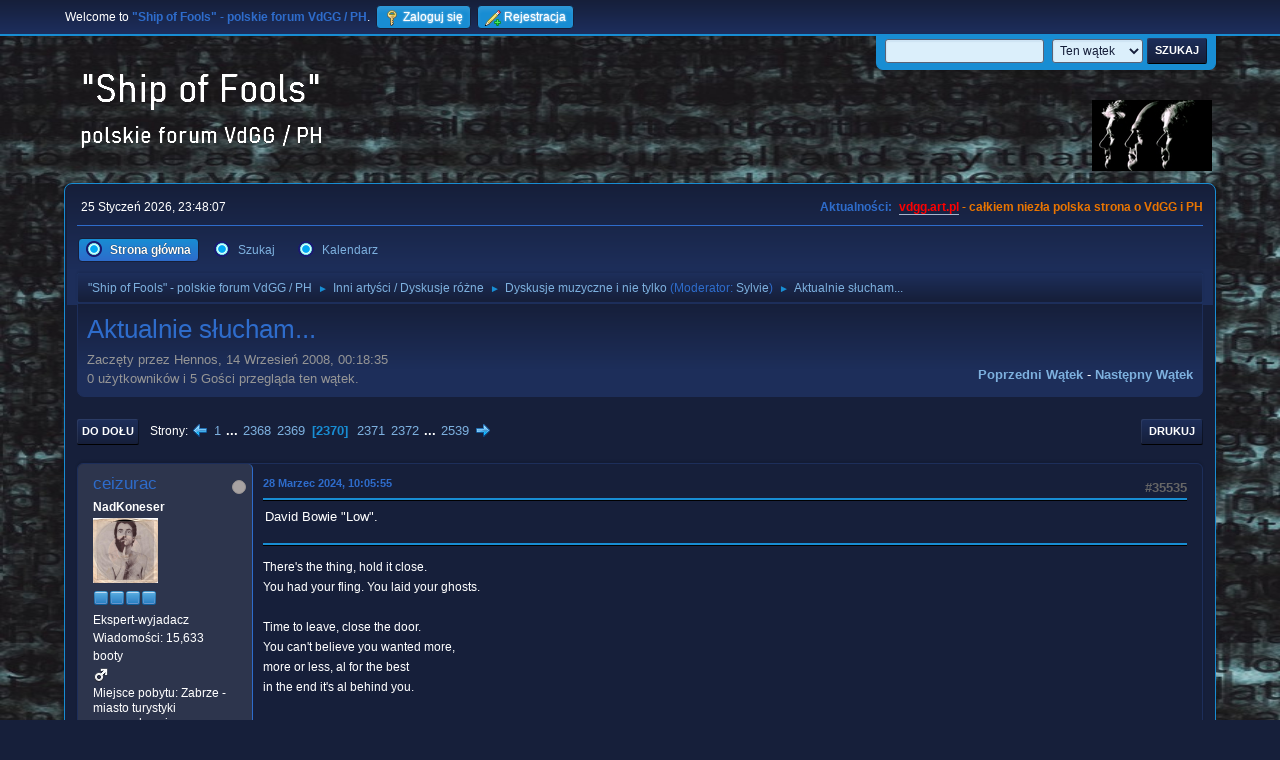

--- FILE ---
content_type: text/html; charset=UTF-8
request_url: https://vdgg.art.pl/forum/index.php/topic,255.35535.html?PHPSESSID=c41404fe26007c0b1daa832c75b86934
body_size: 9653
content:
<!DOCTYPE html>
<html lang="pl-PL">
<head>
	<meta charset="UTF-8">
	<link rel="stylesheet" href="https://vdgg.art.pl/forum/Themes/Blue_Space2.1.2a/css/minified_7629cc85472faeb0192d080ff140fd84.css?smf216_1750967224">
	<style>
	img.avatar { max-width: 65px !important; max-height: 65px !important; }
	
	</style>
	<script>
		var smf_theme_url = "https://vdgg.art.pl/forum/Themes/Blue_Space2.1.2a";
		var smf_default_theme_url = "https://vdgg.art.pl/forum/Themes/default";
		var smf_images_url = "https://vdgg.art.pl/forum/Themes/Blue_Space2.1.2a/images";
		var smf_smileys_url = "https://vdgg.art.pl/forum/Smileys";
		var smf_smiley_sets = "default,classic,aaron,akyhne,fugue,alienine";
		var smf_smiley_sets_default = "akyhne";
		var smf_avatars_url = "https://vdgg.art.pl/forum/avatars";
		var smf_scripturl = "https://vdgg.art.pl/forum/index.php?PHPSESSID=c41404fe26007c0b1daa832c75b86934&amp;";
		var smf_iso_case_folding = false;
		var smf_charset = "UTF-8";
		var smf_session_id = "e3b3d0d4d32d93372b179f6596845d70";
		var smf_session_var = "a604fa974f";
		var smf_member_id = 0;
		var ajax_notification_text = 'Ładowanie...';
		var help_popup_heading_text = 'Zagubiłeś się? Pozwól mi wyjaśnić:';
		var banned_text = 'Przepraszamy Gość, zostałeś zbanowany na tym forum!';
		var smf_txt_expand = 'Rozwiń';
		var smf_txt_shrink = 'Zwiń';
		var smf_collapseAlt = 'Ukryj';
		var smf_expandAlt = 'Pokaż';
		var smf_quote_expand = false;
		var allow_xhjr_credentials = false;
	</script>
	<script src="https://ajax.googleapis.com/ajax/libs/jquery/3.6.3/jquery.min.js"></script>
	<script src="https://vdgg.art.pl/forum/Themes/default/scripts/jquery.sceditor.bbcode.min.js?smf216_1750967224"></script>
	<script src="https://vdgg.art.pl/forum/Themes/Blue_Space2.1.2a/scripts/minified_9f70d81ddca1de930045c02f588d302f.js?smf216_1750967224"></script>
	<script src="https://vdgg.art.pl/forum/Themes/Blue_Space2.1.2a/scripts/minified_c450495f9af49152717e2b715c413b1f.js?smf216_1750967224" defer></script>
	<script>
		var smf_smileys_url = 'https://vdgg.art.pl/forum/Smileys/akyhne';
		var bbc_quote_from = 'Cytat';
		var bbc_quote = 'Cytat';
		var bbc_search_on = 'w';
	var smf_you_sure ='Na pewno chcesz to zrobić?';
	</script>
	<title>Aktualnie słucham... - Strona 2370</title>
	<meta name="viewport" content="width=device-width, initial-scale=1">
	<meta property="og:site_name" content=""Ship of Fools" - polskie forum VdGG / PH">
	<meta property="og:title" content="Aktualnie słucham... - Strona 2370">
	<meta property="og:url" content="https://vdgg.art.pl/forum/index.php/topic,255.35535.html?PHPSESSID=c41404fe26007c0b1daa832c75b86934">
	<meta property="og:description" content="Aktualnie słucham... - Strona 2370">
	<meta name="description" content="Aktualnie słucham... - Strona 2370">
	<meta name="theme-color" content="#557EA0">
	<link rel="canonical" href="https://vdgg.art.pl/forum/index.php?topic=255.35535">
	<link rel="help" href="https://vdgg.art.pl/forum/index.php?PHPSESSID=c41404fe26007c0b1daa832c75b86934&amp;action=help">
	<link rel="contents" href="https://vdgg.art.pl/forum/index.php?PHPSESSID=c41404fe26007c0b1daa832c75b86934&amp;">
	<link rel="search" href="https://vdgg.art.pl/forum/index.php?PHPSESSID=c41404fe26007c0b1daa832c75b86934&amp;action=search">
	<link rel="alternate" type="application/rss+xml" title="&quot;Ship of Fools&quot; - polskie forum VdGG / PH - RSS" href="https://vdgg.art.pl/forum/index.php?PHPSESSID=c41404fe26007c0b1daa832c75b86934&amp;action=.xml;type=rss2;board=9">
	<link rel="alternate" type="application/atom+xml" title="&quot;Ship of Fools&quot; - polskie forum VdGG / PH - Atom" href="https://vdgg.art.pl/forum/index.php?PHPSESSID=c41404fe26007c0b1daa832c75b86934&amp;action=.xml;type=atom;board=9">
	<link rel="next" href="https://vdgg.art.pl/forum/index.php/topic,255.35550.html?PHPSESSID=c41404fe26007c0b1daa832c75b86934">
	<link rel="prev" href="https://vdgg.art.pl/forum/index.php/topic,255.35520.html?PHPSESSID=c41404fe26007c0b1daa832c75b86934">
	<link rel="index" href="https://vdgg.art.pl/forum/index.php/board,9.0.html?PHPSESSID=c41404fe26007c0b1daa832c75b86934">
        <!-- App Indexing for Google Search -->
        <link href="android-app://com.quoord.tapatalkpro.activity/tapatalk/vdgg.art.pl/forum/?location=topic&amp;fid=9&amp;tid=255&amp;perpage=15&amp;page=2370&amp;channel=google-indexing" rel="alternate" />
        <link href="ios-app://307880732/tapatalk/vdgg.art.pl/forum/?location=topic&amp;fid=9&amp;tid=255&amp;perpage=15&amp;page=2370&amp;channel=google-indexing" rel="alternate" />
        
        <link href="https://groups.tapatalk-cdn.com/static/manifest/manifest.json" rel="manifest">
        
        <meta name="apple-itunes-app" content="app-id=307880732, affiliate-data=at=10lR7C, app-argument=tapatalk://vdgg.art.pl/forum/?location=topic&fid=9&tid=255&perpage=15&page=2370" />
        
</head>
<body id="chrome" class="action_messageindex board_9">
<div id="footerfix">
	<div id="top_section">
		<div class="inner_wrap">
			<ul class="floatleft" id="top_info">
				<li class="welcome">
					Welcome to <strong>&quot;Ship of Fools&quot; - polskie forum VdGG / PH</strong>.
				</li>
				<li class="button_login">
					<a href="https://vdgg.art.pl/forum/index.php?PHPSESSID=c41404fe26007c0b1daa832c75b86934&amp;action=login" class="open" onclick="return reqOverlayDiv(this.href, 'Zaloguj się', 'login');">
						<span class="main_icons login"></span>
						<span class="textmenu">Zaloguj się</span>
					</a>
				</li>
				<li class="button_signup">
					<a href="https://vdgg.art.pl/forum/index.php?PHPSESSID=c41404fe26007c0b1daa832c75b86934&amp;action=signup" class="open">
						<span class="main_icons regcenter"></span>
						<span class="textmenu">Rejestracja</span>
					</a>
				</li>
			</ul>
			<form id="languages_form" method="get" class="floatright">
				<select id="language_select" name="language" onchange="this.form.submit()">
					<option value="english">English</option>
					<option value="polish" selected="selected">Polski</option>
				</select>
				<noscript>
					<input type="submit" value="Wykonaj!">
				</noscript>
			</form>
			<form id="search_form" class="floatright" action="https://vdgg.art.pl/forum/index.php?PHPSESSID=c41404fe26007c0b1daa832c75b86934&amp;action=search2" method="post" accept-charset="UTF-8">
				<input type="search" name="search" value="">&nbsp;
				<select name="search_selection">
					<option value="all">Całe Forum </option>
					<option value="topic" selected>Ten wątek</option>
					<option value="board">To forum</option>
				</select>
				<input type="hidden" name="sd_topic" value="255">
				<input type="submit" name="search2" value="Szukaj" class="button">
				<input type="hidden" name="advanced" value="0">
			</form>
		</div><!-- .inner_wrap -->
	</div><!-- #top_section -->
	<div id="header">
		<h1 class="forumtitle">
 <a href="https://vdgg.art.pl/forum/index.php?PHPSESSID=c41404fe26007c0b1daa832c75b86934&amp;"><img src="https://vdgg.art.pl/forum/Themes/Blue_Space2.1.2a/images/logo.png" alt=""Ship of Fools" - polskie forum VdGG / PH" title=""Ship of Fools" - polskie forum VdGG / PH" /></a>
 </h1>
		<img id="smflogo" src="https://vdgg.art.pl/forum/Themes/Blue_Space2.1.2a/images/logop.jpg" alt="Simple Machines Forum" title="Simple Machines Forum">
	</div>
	<div id="wrapper">
		<div id="upper_section">
			<div id="inner_section">
				<div id="inner_wrap" class="hide_720">
					<div class="user">
						<time datetime="2026-01-25T22:48:07Z">25 Styczeń 2026, 23:48:07</time>
					</div>
					<div class="news">
						<h2>Aktualności: </h2>
						<p><b><span style="color: red;" class="bbc_color"><a href="http://vdgg.art.pl" class="bbc_link" target="_blank" rel="noopener">vdgg.art.pl</a></span><span style="color: #EA7500;" class="bbc_color"> - całkiem niezła polska strona o VdGG i PH</span></b></p>
					</div>
				</div>
				<a class="mobile_user_menu">
					<span class="menu_icon"></span>
					<span class="text_menu">Menu główne</span>
				</a>
				<div id="main_menu">
					<div id="mobile_user_menu" class="popup_container">
						<div class="popup_window description">
							<div class="popup_heading">Menu główne
								<a href="javascript:void(0);" class="main_icons hide_popup"></a>
							</div>
							
					<ul class="dropmenu menu_nav">
						<li class="button_home">
							<a class="active" href="https://vdgg.art.pl/forum/index.php?PHPSESSID=c41404fe26007c0b1daa832c75b86934&amp;">
								<span class="main_icons home"></span><span class="textmenu">Strona główna</span>
							</a>
						</li>
						<li class="button_search">
							<a href="https://vdgg.art.pl/forum/index.php?PHPSESSID=c41404fe26007c0b1daa832c75b86934&amp;action=search">
								<span class="main_icons search"></span><span class="textmenu">Szukaj</span>
							</a>
						</li>
						<li class="button_calendar">
							<a href="https://vdgg.art.pl/forum/index.php?PHPSESSID=c41404fe26007c0b1daa832c75b86934&amp;action=calendar">
								<span class="main_icons calendar"></span><span class="textmenu">Kalendarz</span>
							</a>
						</li>
					</ul><!-- .menu_nav -->
						</div>
					</div>
				</div>
				<div class="navigate_section">
					<ul>
						<li>
							<a href="https://vdgg.art.pl/forum/index.php?PHPSESSID=c41404fe26007c0b1daa832c75b86934&amp;"><span>&quot;Ship of Fools&quot; - polskie forum VdGG / PH</span></a>
						</li>
						<li>
							<span class="dividers"> &#9658; </span>
							<a href="https://vdgg.art.pl/forum/index.php?PHPSESSID=c41404fe26007c0b1daa832c75b86934&amp;#c5"><span>Inni artyści / Dyskusje różne</span></a>
						</li>
						<li>
							<span class="dividers"> &#9658; </span>
							<a href="https://vdgg.art.pl/forum/index.php/board,9.0.html?PHPSESSID=c41404fe26007c0b1daa832c75b86934"><span>Dyskusje muzyczne i nie tylko</span></a> <span class="board_moderators">(Moderator: <a href="https://vdgg.art.pl/forum/index.php?PHPSESSID=c41404fe26007c0b1daa832c75b86934&amp;action=profile;u=39" title="Moderator działu">Sylvie</a>)</span>
						</li>
						<li class="last">
							<span class="dividers"> &#9658; </span>
							<a href="https://vdgg.art.pl/forum/index.php/topic,255.0.html?PHPSESSID=c41404fe26007c0b1daa832c75b86934"><span>Aktualnie słucham...</span></a>
						</li>
					</ul>
				</div><!-- .navigate_section -->
			</div><!-- #inner_section -->
		</div><!-- #upper_section -->
		<div id="content_section">
			<div id="main_content_section">
		<div id="display_head" class="information">
			<h2 class="display_title">
				<span id="top_subject">Aktualnie słucham...</span>
			</h2>
			<p>Zaczęty przez Hennos, 14 Wrzesień 2008, 00:18:35</p>
			<span class="nextlinks floatright"><a href="https://vdgg.art.pl/forum/index.php/topic,255.0/prev_next,prev.html?PHPSESSID=c41404fe26007c0b1daa832c75b86934#new">Poprzedni wątek</a> - <a href="https://vdgg.art.pl/forum/index.php/topic,255.0/prev_next,next.html?PHPSESSID=c41404fe26007c0b1daa832c75b86934#new">Następny wątek</a></span>
			<p>0 użytkowników i 5 Gości przegląda ten wątek.
			</p>
		</div><!-- #display_head -->
		
		<div class="pagesection top">
			
		<div class="buttonlist floatright">
			
				<a class="button button_strip_print" href="https://vdgg.art.pl/forum/index.php?PHPSESSID=c41404fe26007c0b1daa832c75b86934&amp;action=printpage;topic=255.0"  rel="nofollow">Drukuj</a>
		</div>
			 
			<div class="pagelinks floatleft">
				<a href="#bot" class="button">Do dołu</a>
				<span class="pages">Strony</span><a class="nav_page" href="https://vdgg.art.pl/forum/index.php/topic,255.35520.html?PHPSESSID=c41404fe26007c0b1daa832c75b86934"><span class="main_icons previous_page"></span></a> <a class="nav_page" href="https://vdgg.art.pl/forum/index.php/topic,255.0.html?PHPSESSID=c41404fe26007c0b1daa832c75b86934">1</a> <span class="expand_pages" onclick="expandPages(this, '&lt;a class=&quot;nav_page&quot; href=&quot;' + smf_scripturl + '?topic=255.%1$d&quot;&gt;%2$s&lt;/a&gt; ', 15, 35505, 15);"> ... </span><a class="nav_page" href="https://vdgg.art.pl/forum/index.php/topic,255.35505.html?PHPSESSID=c41404fe26007c0b1daa832c75b86934">2368</a> <a class="nav_page" href="https://vdgg.art.pl/forum/index.php/topic,255.35520.html?PHPSESSID=c41404fe26007c0b1daa832c75b86934">2369</a> <span class="current_page">2370</span> <a class="nav_page" href="https://vdgg.art.pl/forum/index.php/topic,255.35550.html?PHPSESSID=c41404fe26007c0b1daa832c75b86934">2371</a> <a class="nav_page" href="https://vdgg.art.pl/forum/index.php/topic,255.35565.html?PHPSESSID=c41404fe26007c0b1daa832c75b86934">2372</a> <span class="expand_pages" onclick="expandPages(this, '&lt;a class=&quot;nav_page&quot; href=&quot;' + smf_scripturl + '?topic=255.%1$d&quot;&gt;%2$s&lt;/a&gt; ', 35580, 38070, 15);"> ... </span><a class="nav_page" href="https://vdgg.art.pl/forum/index.php/topic,255.38070.html?PHPSESSID=c41404fe26007c0b1daa832c75b86934">2539</a> <a class="nav_page" href="https://vdgg.art.pl/forum/index.php/topic,255.35550.html?PHPSESSID=c41404fe26007c0b1daa832c75b86934"><span class="main_icons next_page"></span></a> 
			</div>
		<div class="mobile_buttons floatright">
			<a class="button mobile_act">Akcje użytkownika</a>
			
		</div>
		</div>
		<div id="forumposts">
			<form action="https://vdgg.art.pl/forum/index.php?PHPSESSID=c41404fe26007c0b1daa832c75b86934&amp;action=quickmod2;topic=255.35535" method="post" accept-charset="UTF-8" name="quickModForm" id="quickModForm" onsubmit="return oQuickModify.bInEditMode ? oQuickModify.modifySave('e3b3d0d4d32d93372b179f6596845d70', 'a604fa974f') : false">
				<div class="windowbg" id="msg70734">
					
					<div class="post_wrapper">
						<div class="poster">
							<h4>
								<span class="off" title="Offline"></span>
								<a href="https://vdgg.art.pl/forum/index.php?PHPSESSID=c41404fe26007c0b1daa832c75b86934&amp;action=profile;u=9" title="Zobacz profil ceizurac">ceizurac</a>
							</h4>
							<ul class="user_info">
								<li class="membergroup">NadKoneser</li>
								<li class="avatar">
									<a href="https://vdgg.art.pl/forum/index.php?PHPSESSID=c41404fe26007c0b1daa832c75b86934&amp;action=profile;u=9"><img class="avatar" src="https://vdgg.art.pl/forum/custom_avatar/avatar_9_1270160156.png" alt=""></a>
								</li>
								<li class="icons"><img src="https://vdgg.art.pl/forum/Themes/Blue_Space2.1.2a/images/membericons/icongmod.png" alt="*"><img src="https://vdgg.art.pl/forum/Themes/Blue_Space2.1.2a/images/membericons/icongmod.png" alt="*"><img src="https://vdgg.art.pl/forum/Themes/Blue_Space2.1.2a/images/membericons/icongmod.png" alt="*"><img src="https://vdgg.art.pl/forum/Themes/Blue_Space2.1.2a/images/membericons/icongmod.png" alt="*"></li>
								<li class="postgroup">Ekspert-wyjadacz</li>
								<li class="postcount">Wiadomości: 15,633</li>
								<li class="blurb">booty</li>
								<li class="im_icons">
									<ol>
										<li class="custom cust_gender"><span class=" main_icons gender_1" title="Mężczyzna"></span></li>
									</ol>
								</li>
								<li class="profile">
									<ol class="profile_icons">
									</ol>
								</li><!-- .profile -->
								<li class="custom cust_loca">Miejsce pobytu: Zabrze - miasto turystyki przemysłowej</li>
								<li class="poster_ip">IP zapisane</li>
							</ul>
						</div><!-- .poster -->
						<div class="postarea">
							<div class="keyinfo">
								<div id="subject_70734" class="subject_title subject_hidden">
									<a href="https://vdgg.art.pl/forum/index.php?PHPSESSID=c41404fe26007c0b1daa832c75b86934&amp;msg=70734" rel="nofollow">Odp: Aktualnie słucham...</a>
								</div>
								<span class="page_number floatright">#35535</span>
								<div class="postinfo">
									<span class="messageicon"  style="position: absolute; z-index: -1;">
										<img src="https://vdgg.art.pl/forum/Themes/Blue_Space2.1.2a/images/post/xx.png" alt="">
									</span>
									<a href="https://vdgg.art.pl/forum/index.php?PHPSESSID=c41404fe26007c0b1daa832c75b86934&amp;msg=70734" rel="nofollow" title="Odpowiedź #35535 - Odp: Aktualnie słucham..." class="smalltext">28 Marzec 2024, 10:05:55</a>
									<span class="spacer"></span>
									<span class="smalltext modified floatright" id="modified_70734">
									</span>
								</div>
								<div id="msg_70734_quick_mod"></div>
							</div><!-- .keyinfo -->
							<div class="post">
								<div class="inner" data-msgid="70734" id="msg_70734">
									David Bowie &quot;Low&quot;.
								</div>
							</div><!-- .post -->
							<div class="under_message">
							</div><!-- .under_message -->
						</div><!-- .postarea -->
						<div class="moderatorbar">
							<div class="signature" id="msg_70734_signature">
								There's the thing, hold it close.<br>You had your fling. You laid your ghosts.<br><br>Time to leave, close the door.<br>You can't believe you wanted more,<br>more or less, al for the best<br>in the end it's al behind you.<br><br>There's the thing, for all you know<br>it's time to let go.
							</div>
						</div><!-- .moderatorbar -->
					</div><!-- .post_wrapper -->
				</div><!-- $message[css_class] -->
				<hr class="post_separator">
				<div class="windowbg" id="msg70735">
					
					
					<div class="post_wrapper">
						<div class="poster">
							<h4>
								<span class="off" title="Offline"></span>
								<a href="https://vdgg.art.pl/forum/index.php?PHPSESSID=c41404fe26007c0b1daa832c75b86934&amp;action=profile;u=9" title="Zobacz profil ceizurac">ceizurac</a>
							</h4>
							<ul class="user_info">
								<li class="membergroup">NadKoneser</li>
								<li class="avatar">
									<a href="https://vdgg.art.pl/forum/index.php?PHPSESSID=c41404fe26007c0b1daa832c75b86934&amp;action=profile;u=9"><img class="avatar" src="https://vdgg.art.pl/forum/custom_avatar/avatar_9_1270160156.png" alt=""></a>
								</li>
								<li class="icons"><img src="https://vdgg.art.pl/forum/Themes/Blue_Space2.1.2a/images/membericons/icongmod.png" alt="*"><img src="https://vdgg.art.pl/forum/Themes/Blue_Space2.1.2a/images/membericons/icongmod.png" alt="*"><img src="https://vdgg.art.pl/forum/Themes/Blue_Space2.1.2a/images/membericons/icongmod.png" alt="*"><img src="https://vdgg.art.pl/forum/Themes/Blue_Space2.1.2a/images/membericons/icongmod.png" alt="*"></li>
								<li class="postgroup">Ekspert-wyjadacz</li>
								<li class="postcount">Wiadomości: 15,633</li>
								<li class="blurb">booty</li>
								<li class="im_icons">
									<ol>
										<li class="custom cust_gender"><span class=" main_icons gender_1" title="Mężczyzna"></span></li>
									</ol>
								</li>
								<li class="profile">
									<ol class="profile_icons">
									</ol>
								</li><!-- .profile -->
								<li class="custom cust_loca">Miejsce pobytu: Zabrze - miasto turystyki przemysłowej</li>
								<li class="poster_ip">IP zapisane</li>
							</ul>
						</div><!-- .poster -->
						<div class="postarea">
							<div class="keyinfo">
								<div id="subject_70735" class="subject_title subject_hidden">
									<a href="https://vdgg.art.pl/forum/index.php?PHPSESSID=c41404fe26007c0b1daa832c75b86934&amp;msg=70735" rel="nofollow">Odp: Aktualnie słucham...</a>
								</div>
								<span class="page_number floatright">#35536</span>
								<div class="postinfo">
									<span class="messageicon"  style="position: absolute; z-index: -1;">
										<img src="https://vdgg.art.pl/forum/Themes/Blue_Space2.1.2a/images/post/xx.png" alt="">
									</span>
									<a href="https://vdgg.art.pl/forum/index.php?PHPSESSID=c41404fe26007c0b1daa832c75b86934&amp;msg=70735" rel="nofollow" title="Odpowiedź #35536 - Odp: Aktualnie słucham..." class="smalltext">28 Marzec 2024, 11:01:11</a>
									<span class="spacer"></span>
									<span class="smalltext modified floatright" id="modified_70735">
									</span>
								</div>
								<div id="msg_70735_quick_mod"></div>
							</div><!-- .keyinfo -->
							<div class="post">
								<div class="inner" data-msgid="70735" id="msg_70735">
									Wesoło to dziś raczej (muzycznie) nie będzie...:<br />Type O Negative &quot;Bloody Kisses&quot;.
								</div>
							</div><!-- .post -->
							<div class="under_message">
							</div><!-- .under_message -->
						</div><!-- .postarea -->
						<div class="moderatorbar">
							<div class="signature" id="msg_70735_signature">
								There's the thing, hold it close.<br>You had your fling. You laid your ghosts.<br><br>Time to leave, close the door.<br>You can't believe you wanted more,<br>more or less, al for the best<br>in the end it's al behind you.<br><br>There's the thing, for all you know<br>it's time to let go.
							</div>
						</div><!-- .moderatorbar -->
					</div><!-- .post_wrapper -->
				</div><!-- $message[css_class] -->
				<hr class="post_separator">
				<div class="windowbg" id="msg70736">
					
					
					<div class="post_wrapper">
						<div class="poster">
							<h4>
								<span class="off" title="Offline"></span>
								<a href="https://vdgg.art.pl/forum/index.php?PHPSESSID=c41404fe26007c0b1daa832c75b86934&amp;action=profile;u=46" title="Zobacz profil Sebastian Winter">Sebastian Winter</a>
							</h4>
							<ul class="user_info">
								<li class="membergroup">Wampir</li>
								<li class="avatar">
									<a href="https://vdgg.art.pl/forum/index.php?PHPSESSID=c41404fe26007c0b1daa832c75b86934&amp;action=profile;u=46"><img class="avatar" src="https://vdgg.art.pl/forum/custom_avatar/avatar_46.png" alt=""></a>
								</li>
								<li class="icons"><img src="https://vdgg.art.pl/forum/Themes/Blue_Space2.1.2a/images/membericons/vamp.gif" alt="*"><img src="https://vdgg.art.pl/forum/Themes/Blue_Space2.1.2a/images/membericons/vamp.gif" alt="*"><img src="https://vdgg.art.pl/forum/Themes/Blue_Space2.1.2a/images/membericons/vamp.gif" alt="*"></li>
								<li class="postgroup">Ekspert-wyjadacz</li>
								<li class="postcount">Wiadomości: 24,035</li>
								<li class="im_icons">
									<ol>
										<li class="custom cust_gender"><span class=" main_icons gender_1" title="Mężczyzna"></span></li>
									</ol>
								</li>
								<li class="profile">
									<ol class="profile_icons">
									</ol>
								</li><!-- .profile -->
								<li class="poster_ip">IP zapisane</li>
							</ul>
						</div><!-- .poster -->
						<div class="postarea">
							<div class="keyinfo">
								<div id="subject_70736" class="subject_title subject_hidden">
									<a href="https://vdgg.art.pl/forum/index.php?PHPSESSID=c41404fe26007c0b1daa832c75b86934&amp;msg=70736" rel="nofollow">Odp: Aktualnie słucham...</a>
								</div>
								<span class="page_number floatright">#35537</span>
								<div class="postinfo">
									<span class="messageicon"  style="position: absolute; z-index: -1;">
										<img src="https://vdgg.art.pl/forum/Themes/Blue_Space2.1.2a/images/post/xx.png" alt="">
									</span>
									<a href="https://vdgg.art.pl/forum/index.php?PHPSESSID=c41404fe26007c0b1daa832c75b86934&amp;msg=70736" rel="nofollow" title="Odpowiedź #35537 - Odp: Aktualnie słucham..." class="smalltext">28 Marzec 2024, 12:00:30</a>
									<span class="spacer"></span>
									<span class="smalltext modified floatright" id="modified_70736">
									</span>
								</div>
								<div id="msg_70736_quick_mod"></div>
							</div><!-- .keyinfo -->
							<div class="post">
								<div class="inner" data-msgid="70736" id="msg_70736">
									u mnie też mrocznie: Peter Hammill - Chameleon in the shadow of the night (1973) - In the Black Room pójdzie nawet dwa razy
								</div>
							</div><!-- .post -->
							<div class="under_message">
							</div><!-- .under_message -->
						</div><!-- .postarea -->
						<div class="moderatorbar">
							<div class="signature" id="msg_70736_signature">
								What can I say when, in some obscure way,<br />I am my own direction?
							</div>
						</div><!-- .moderatorbar -->
					</div><!-- .post_wrapper -->
				</div><!-- $message[css_class] -->
				<hr class="post_separator">
				<div class="windowbg" id="msg70737">
					
					
					<div class="post_wrapper">
						<div class="poster">
							<h4>
								<span class="off" title="Offline"></span>
								<a href="https://vdgg.art.pl/forum/index.php?PHPSESSID=c41404fe26007c0b1daa832c75b86934&amp;action=profile;u=9" title="Zobacz profil ceizurac">ceizurac</a>
							</h4>
							<ul class="user_info">
								<li class="membergroup">NadKoneser</li>
								<li class="avatar">
									<a href="https://vdgg.art.pl/forum/index.php?PHPSESSID=c41404fe26007c0b1daa832c75b86934&amp;action=profile;u=9"><img class="avatar" src="https://vdgg.art.pl/forum/custom_avatar/avatar_9_1270160156.png" alt=""></a>
								</li>
								<li class="icons"><img src="https://vdgg.art.pl/forum/Themes/Blue_Space2.1.2a/images/membericons/icongmod.png" alt="*"><img src="https://vdgg.art.pl/forum/Themes/Blue_Space2.1.2a/images/membericons/icongmod.png" alt="*"><img src="https://vdgg.art.pl/forum/Themes/Blue_Space2.1.2a/images/membericons/icongmod.png" alt="*"><img src="https://vdgg.art.pl/forum/Themes/Blue_Space2.1.2a/images/membericons/icongmod.png" alt="*"></li>
								<li class="postgroup">Ekspert-wyjadacz</li>
								<li class="postcount">Wiadomości: 15,633</li>
								<li class="blurb">booty</li>
								<li class="im_icons">
									<ol>
										<li class="custom cust_gender"><span class=" main_icons gender_1" title="Mężczyzna"></span></li>
									</ol>
								</li>
								<li class="profile">
									<ol class="profile_icons">
									</ol>
								</li><!-- .profile -->
								<li class="custom cust_loca">Miejsce pobytu: Zabrze - miasto turystyki przemysłowej</li>
								<li class="poster_ip">IP zapisane</li>
							</ul>
						</div><!-- .poster -->
						<div class="postarea">
							<div class="keyinfo">
								<div id="subject_70737" class="subject_title subject_hidden">
									<a href="https://vdgg.art.pl/forum/index.php?PHPSESSID=c41404fe26007c0b1daa832c75b86934&amp;msg=70737" rel="nofollow">Odp: Aktualnie słucham...</a>
								</div>
								<span class="page_number floatright">#35538</span>
								<div class="postinfo">
									<span class="messageicon"  style="position: absolute; z-index: -1;">
										<img src="https://vdgg.art.pl/forum/Themes/Blue_Space2.1.2a/images/post/xx.png" alt="">
									</span>
									<a href="https://vdgg.art.pl/forum/index.php?PHPSESSID=c41404fe26007c0b1daa832c75b86934&amp;msg=70737" rel="nofollow" title="Odpowiedź #35538 - Odp: Aktualnie słucham..." class="smalltext">28 Marzec 2024, 12:13:48</a>
									<span class="spacer"></span>
									<span class="smalltext modified floatright" id="modified_70737">
									</span>
								</div>
								<div id="msg_70737_quick_mod"></div>
							</div><!-- .keyinfo -->
							<div class="post">
								<div class="inner" data-msgid="70737" id="msg_70737">
									SBB &quot;Memento z banalnym tryptykiem&quot;.
								</div>
							</div><!-- .post -->
							<div class="under_message">
							</div><!-- .under_message -->
						</div><!-- .postarea -->
						<div class="moderatorbar">
							<div class="signature" id="msg_70737_signature">
								There's the thing, hold it close.<br>You had your fling. You laid your ghosts.<br><br>Time to leave, close the door.<br>You can't believe you wanted more,<br>more or less, al for the best<br>in the end it's al behind you.<br><br>There's the thing, for all you know<br>it's time to let go.
							</div>
						</div><!-- .moderatorbar -->
					</div><!-- .post_wrapper -->
				</div><!-- $message[css_class] -->
				<hr class="post_separator">
				<div class="windowbg" id="msg70739">
					
					
					<div class="post_wrapper">
						<div class="poster">
							<h4>
								<span class="off" title="Offline"></span>
								<a href="https://vdgg.art.pl/forum/index.php?PHPSESSID=c41404fe26007c0b1daa832c75b86934&amp;action=profile;u=46" title="Zobacz profil Sebastian Winter">Sebastian Winter</a>
							</h4>
							<ul class="user_info">
								<li class="membergroup">Wampir</li>
								<li class="avatar">
									<a href="https://vdgg.art.pl/forum/index.php?PHPSESSID=c41404fe26007c0b1daa832c75b86934&amp;action=profile;u=46"><img class="avatar" src="https://vdgg.art.pl/forum/custom_avatar/avatar_46.png" alt=""></a>
								</li>
								<li class="icons"><img src="https://vdgg.art.pl/forum/Themes/Blue_Space2.1.2a/images/membericons/vamp.gif" alt="*"><img src="https://vdgg.art.pl/forum/Themes/Blue_Space2.1.2a/images/membericons/vamp.gif" alt="*"><img src="https://vdgg.art.pl/forum/Themes/Blue_Space2.1.2a/images/membericons/vamp.gif" alt="*"></li>
								<li class="postgroup">Ekspert-wyjadacz</li>
								<li class="postcount">Wiadomości: 24,035</li>
								<li class="im_icons">
									<ol>
										<li class="custom cust_gender"><span class=" main_icons gender_1" title="Mężczyzna"></span></li>
									</ol>
								</li>
								<li class="profile">
									<ol class="profile_icons">
									</ol>
								</li><!-- .profile -->
								<li class="poster_ip">IP zapisane</li>
							</ul>
						</div><!-- .poster -->
						<div class="postarea">
							<div class="keyinfo">
								<div id="subject_70739" class="subject_title subject_hidden">
									<a href="https://vdgg.art.pl/forum/index.php?PHPSESSID=c41404fe26007c0b1daa832c75b86934&amp;msg=70739" rel="nofollow">Odp: Aktualnie słucham...</a>
								</div>
								<span class="page_number floatright">#35539</span>
								<div class="postinfo">
									<span class="messageicon"  style="position: absolute; z-index: -1;">
										<img src="https://vdgg.art.pl/forum/Themes/Blue_Space2.1.2a/images/post/xx.png" alt="">
									</span>
									<a href="https://vdgg.art.pl/forum/index.php?PHPSESSID=c41404fe26007c0b1daa832c75b86934&amp;msg=70739" rel="nofollow" title="Odpowiedź #35539 - Odp: Aktualnie słucham..." class="smalltext">28 Marzec 2024, 12:50:09</a>
									<span class="spacer"></span>
									<span class="smalltext modified floatright" id="modified_70739">
									</span>
								</div>
								<div id="msg_70739_quick_mod"></div>
							</div><!-- .keyinfo -->
							<div class="post">
								<div class="inner" data-msgid="70739" id="msg_70739">
									Steven Wilson - Harmonic Distortion (2023) - czyli płyta z remixami z albumu The Harmony Codex- autorami nowych wersji są <a href="//m.in" class="bbc_link" target="_blank" rel="noopener">m.in</a> Manic Street Preachers,&nbsp; Roland Orzabal i grupa Interpol
								</div>
							</div><!-- .post -->
							<div class="under_message">
							</div><!-- .under_message -->
						</div><!-- .postarea -->
						<div class="moderatorbar">
							<div class="signature" id="msg_70739_signature">
								What can I say when, in some obscure way,<br />I am my own direction?
							</div>
						</div><!-- .moderatorbar -->
					</div><!-- .post_wrapper -->
				</div><!-- $message[css_class] -->
				<hr class="post_separator">
				<div class="windowbg" id="msg70740">
					
					
					<div class="post_wrapper">
						<div class="poster">
							<h4>
								<span class="off" title="Offline"></span>
								<a href="https://vdgg.art.pl/forum/index.php?PHPSESSID=c41404fe26007c0b1daa832c75b86934&amp;action=profile;u=9" title="Zobacz profil ceizurac">ceizurac</a>
							</h4>
							<ul class="user_info">
								<li class="membergroup">NadKoneser</li>
								<li class="avatar">
									<a href="https://vdgg.art.pl/forum/index.php?PHPSESSID=c41404fe26007c0b1daa832c75b86934&amp;action=profile;u=9"><img class="avatar" src="https://vdgg.art.pl/forum/custom_avatar/avatar_9_1270160156.png" alt=""></a>
								</li>
								<li class="icons"><img src="https://vdgg.art.pl/forum/Themes/Blue_Space2.1.2a/images/membericons/icongmod.png" alt="*"><img src="https://vdgg.art.pl/forum/Themes/Blue_Space2.1.2a/images/membericons/icongmod.png" alt="*"><img src="https://vdgg.art.pl/forum/Themes/Blue_Space2.1.2a/images/membericons/icongmod.png" alt="*"><img src="https://vdgg.art.pl/forum/Themes/Blue_Space2.1.2a/images/membericons/icongmod.png" alt="*"></li>
								<li class="postgroup">Ekspert-wyjadacz</li>
								<li class="postcount">Wiadomości: 15,633</li>
								<li class="blurb">booty</li>
								<li class="im_icons">
									<ol>
										<li class="custom cust_gender"><span class=" main_icons gender_1" title="Mężczyzna"></span></li>
									</ol>
								</li>
								<li class="profile">
									<ol class="profile_icons">
									</ol>
								</li><!-- .profile -->
								<li class="custom cust_loca">Miejsce pobytu: Zabrze - miasto turystyki przemysłowej</li>
								<li class="poster_ip">IP zapisane</li>
							</ul>
						</div><!-- .poster -->
						<div class="postarea">
							<div class="keyinfo">
								<div id="subject_70740" class="subject_title subject_hidden">
									<a href="https://vdgg.art.pl/forum/index.php?PHPSESSID=c41404fe26007c0b1daa832c75b86934&amp;msg=70740" rel="nofollow">Odp: Aktualnie słucham...</a>
								</div>
								<span class="page_number floatright">#35540</span>
								<div class="postinfo">
									<span class="messageicon"  style="position: absolute; z-index: -1;">
										<img src="https://vdgg.art.pl/forum/Themes/Blue_Space2.1.2a/images/post/xx.png" alt="">
									</span>
									<a href="https://vdgg.art.pl/forum/index.php?PHPSESSID=c41404fe26007c0b1daa832c75b86934&amp;msg=70740" rel="nofollow" title="Odpowiedź #35540 - Odp: Aktualnie słucham..." class="smalltext">28 Marzec 2024, 13:26:04</a>
									<span class="spacer"></span>
									<span class="smalltext modified floatright" id="modified_70740">
									</span>
								</div>
								<div id="msg_70740_quick_mod"></div>
							</div><!-- .keyinfo -->
							<div class="post">
								<div class="inner" data-msgid="70740" id="msg_70740">
									Nick Cave and the Bad Seeds &quot;Ghosteen&quot;.
								</div>
							</div><!-- .post -->
							<div class="under_message">
							</div><!-- .under_message -->
						</div><!-- .postarea -->
						<div class="moderatorbar">
							<div class="signature" id="msg_70740_signature">
								There's the thing, hold it close.<br>You had your fling. You laid your ghosts.<br><br>Time to leave, close the door.<br>You can't believe you wanted more,<br>more or less, al for the best<br>in the end it's al behind you.<br><br>There's the thing, for all you know<br>it's time to let go.
							</div>
						</div><!-- .moderatorbar -->
					</div><!-- .post_wrapper -->
				</div><!-- $message[css_class] -->
				<hr class="post_separator">
				<div class="windowbg" id="msg70741">
					
					
					<div class="post_wrapper">
						<div class="poster">
							<h4>
								<span class="off" title="Offline"></span>
								<a href="https://vdgg.art.pl/forum/index.php?PHPSESSID=c41404fe26007c0b1daa832c75b86934&amp;action=profile;u=9" title="Zobacz profil ceizurac">ceizurac</a>
							</h4>
							<ul class="user_info">
								<li class="membergroup">NadKoneser</li>
								<li class="avatar">
									<a href="https://vdgg.art.pl/forum/index.php?PHPSESSID=c41404fe26007c0b1daa832c75b86934&amp;action=profile;u=9"><img class="avatar" src="https://vdgg.art.pl/forum/custom_avatar/avatar_9_1270160156.png" alt=""></a>
								</li>
								<li class="icons"><img src="https://vdgg.art.pl/forum/Themes/Blue_Space2.1.2a/images/membericons/icongmod.png" alt="*"><img src="https://vdgg.art.pl/forum/Themes/Blue_Space2.1.2a/images/membericons/icongmod.png" alt="*"><img src="https://vdgg.art.pl/forum/Themes/Blue_Space2.1.2a/images/membericons/icongmod.png" alt="*"><img src="https://vdgg.art.pl/forum/Themes/Blue_Space2.1.2a/images/membericons/icongmod.png" alt="*"></li>
								<li class="postgroup">Ekspert-wyjadacz</li>
								<li class="postcount">Wiadomości: 15,633</li>
								<li class="blurb">booty</li>
								<li class="im_icons">
									<ol>
										<li class="custom cust_gender"><span class=" main_icons gender_1" title="Mężczyzna"></span></li>
									</ol>
								</li>
								<li class="profile">
									<ol class="profile_icons">
									</ol>
								</li><!-- .profile -->
								<li class="custom cust_loca">Miejsce pobytu: Zabrze - miasto turystyki przemysłowej</li>
								<li class="poster_ip">IP zapisane</li>
							</ul>
						</div><!-- .poster -->
						<div class="postarea">
							<div class="keyinfo">
								<div id="subject_70741" class="subject_title subject_hidden">
									<a href="https://vdgg.art.pl/forum/index.php?PHPSESSID=c41404fe26007c0b1daa832c75b86934&amp;msg=70741" rel="nofollow">Odp: Aktualnie słucham...</a>
								</div>
								<span class="page_number floatright">#35541</span>
								<div class="postinfo">
									<span class="messageicon"  style="position: absolute; z-index: -1;">
										<img src="https://vdgg.art.pl/forum/Themes/Blue_Space2.1.2a/images/post/xx.png" alt="">
									</span>
									<a href="https://vdgg.art.pl/forum/index.php?PHPSESSID=c41404fe26007c0b1daa832c75b86934&amp;msg=70741" rel="nofollow" title="Odpowiedź #35541 - Odp: Aktualnie słucham..." class="smalltext">28 Marzec 2024, 14:16:32</a>
									<span class="spacer"></span>
									<span class="smalltext modified floatright" id="modified_70741">
									</span>
								</div>
								<div id="msg_70741_quick_mod"></div>
							</div><!-- .keyinfo -->
							<div class="post">
								<div class="inner" data-msgid="70741" id="msg_70741">
									I jeszcze...:<br />Peter Hammill &quot;In Translation&quot;.
								</div>
							</div><!-- .post -->
							<div class="under_message">
							</div><!-- .under_message -->
						</div><!-- .postarea -->
						<div class="moderatorbar">
							<div class="signature" id="msg_70741_signature">
								There's the thing, hold it close.<br>You had your fling. You laid your ghosts.<br><br>Time to leave, close the door.<br>You can't believe you wanted more,<br>more or less, al for the best<br>in the end it's al behind you.<br><br>There's the thing, for all you know<br>it's time to let go.
							</div>
						</div><!-- .moderatorbar -->
					</div><!-- .post_wrapper -->
				</div><!-- $message[css_class] -->
				<hr class="post_separator">
				<div class="windowbg" id="msg70742">
					
					
					<div class="post_wrapper">
						<div class="poster">
							<h4>
								<span class="off" title="Offline"></span>
								<a href="https://vdgg.art.pl/forum/index.php?PHPSESSID=c41404fe26007c0b1daa832c75b86934&amp;action=profile;u=133" title="Zobacz profil Tercero">Tercero</a>
							</h4>
							<ul class="user_info">
								<li class="membergroup">NadKoneser</li>
								<li class="avatar">
									<a href="https://vdgg.art.pl/forum/index.php?PHPSESSID=c41404fe26007c0b1daa832c75b86934&amp;action=profile;u=133"><img class="avatar" src="https://vdgg.art.pl/forum/custom_avatar/avatar_133_1476879687.png" alt=""></a>
								</li>
								<li class="icons"><img src="https://vdgg.art.pl/forum/Themes/Blue_Space2.1.2a/images/membericons/icongmod.png" alt="*"><img src="https://vdgg.art.pl/forum/Themes/Blue_Space2.1.2a/images/membericons/icongmod.png" alt="*"><img src="https://vdgg.art.pl/forum/Themes/Blue_Space2.1.2a/images/membericons/icongmod.png" alt="*"><img src="https://vdgg.art.pl/forum/Themes/Blue_Space2.1.2a/images/membericons/icongmod.png" alt="*"></li>
								<li class="postgroup">Ekspert-wyjadacz</li>
								<li class="postcount">Wiadomości: 5,926</li>
								<li class="im_icons">
									<ol>
										<li class="custom cust_gender"><span class=" main_icons gender_1" title="Mężczyzna"></span></li>
									</ol>
								</li>
								<li class="profile">
									<ol class="profile_icons">
									</ol>
								</li><!-- .profile -->
								<li class="poster_ip">IP zapisane</li>
							</ul>
						</div><!-- .poster -->
						<div class="postarea">
							<div class="keyinfo">
								<div id="subject_70742" class="subject_title subject_hidden">
									<a href="https://vdgg.art.pl/forum/index.php?PHPSESSID=c41404fe26007c0b1daa832c75b86934&amp;msg=70742" rel="nofollow">Odp: Aktualnie słucham...</a>
								</div>
								<span class="page_number floatright">#35542</span>
								<div class="postinfo">
									<span class="messageicon"  style="position: absolute; z-index: -1;">
										<img src="https://vdgg.art.pl/forum/Themes/Blue_Space2.1.2a/images/post/xx.png" alt="">
									</span>
									<a href="https://vdgg.art.pl/forum/index.php?PHPSESSID=c41404fe26007c0b1daa832c75b86934&amp;msg=70742" rel="nofollow" title="Odpowiedź #35542 - Odp: Aktualnie słucham..." class="smalltext">28 Marzec 2024, 15:19:44</a>
									<span class="spacer"></span>
									<span class="smalltext modified floatright" id="modified_70742">
									</span>
								</div>
								<div id="msg_70742_quick_mod"></div>
							</div><!-- .keyinfo -->
							<div class="post">
								<div class="inner" data-msgid="70742" id="msg_70742">
									Catapilla - Changes<br />1972<br /><br />Dla tych, co lubią proga z elementami jazzu i saksofonem oraz psychodelicznym kobiecym głosem. Bardzo dobre.
								</div>
							</div><!-- .post -->
							<div class="under_message">
							</div><!-- .under_message -->
						</div><!-- .postarea -->
						<div class="moderatorbar">
							<div class="signature" id="msg_70742_signature">
								...where I trade cigarettes in return for songs
							</div>
						</div><!-- .moderatorbar -->
					</div><!-- .post_wrapper -->
				</div><!-- $message[css_class] -->
				<hr class="post_separator">
				<div class="windowbg" id="msg70743">
					
					
					<div class="post_wrapper">
						<div class="poster">
							<h4>
								<span class="off" title="Offline"></span>
								<a href="https://vdgg.art.pl/forum/index.php?PHPSESSID=c41404fe26007c0b1daa832c75b86934&amp;action=profile;u=46" title="Zobacz profil Sebastian Winter">Sebastian Winter</a>
							</h4>
							<ul class="user_info">
								<li class="membergroup">Wampir</li>
								<li class="avatar">
									<a href="https://vdgg.art.pl/forum/index.php?PHPSESSID=c41404fe26007c0b1daa832c75b86934&amp;action=profile;u=46"><img class="avatar" src="https://vdgg.art.pl/forum/custom_avatar/avatar_46.png" alt=""></a>
								</li>
								<li class="icons"><img src="https://vdgg.art.pl/forum/Themes/Blue_Space2.1.2a/images/membericons/vamp.gif" alt="*"><img src="https://vdgg.art.pl/forum/Themes/Blue_Space2.1.2a/images/membericons/vamp.gif" alt="*"><img src="https://vdgg.art.pl/forum/Themes/Blue_Space2.1.2a/images/membericons/vamp.gif" alt="*"></li>
								<li class="postgroup">Ekspert-wyjadacz</li>
								<li class="postcount">Wiadomości: 24,035</li>
								<li class="im_icons">
									<ol>
										<li class="custom cust_gender"><span class=" main_icons gender_1" title="Mężczyzna"></span></li>
									</ol>
								</li>
								<li class="profile">
									<ol class="profile_icons">
									</ol>
								</li><!-- .profile -->
								<li class="poster_ip">IP zapisane</li>
							</ul>
						</div><!-- .poster -->
						<div class="postarea">
							<div class="keyinfo">
								<div id="subject_70743" class="subject_title subject_hidden">
									<a href="https://vdgg.art.pl/forum/index.php?PHPSESSID=c41404fe26007c0b1daa832c75b86934&amp;msg=70743" rel="nofollow">Odp: Aktualnie słucham...</a>
								</div>
								<span class="page_number floatright">#35543</span>
								<div class="postinfo">
									<span class="messageicon"  style="position: absolute; z-index: -1;">
										<img src="https://vdgg.art.pl/forum/Themes/Blue_Space2.1.2a/images/post/xx.png" alt="">
									</span>
									<a href="https://vdgg.art.pl/forum/index.php?PHPSESSID=c41404fe26007c0b1daa832c75b86934&amp;msg=70743" rel="nofollow" title="Odpowiedź #35543 - Odp: Aktualnie słucham..." class="smalltext">28 Marzec 2024, 19:21:13</a>
									<span class="spacer"></span>
									<span class="smalltext modified floatright" id="modified_70743">
									</span>
								</div>
								<div id="msg_70743_quick_mod"></div>
							</div><!-- .keyinfo -->
							<div class="post">
								<div class="inner" data-msgid="70743" id="msg_70743">
									<blockquote class="bbc_standard_quote"><cite><a href="https://vdgg.art.pl/forum/index.php/topic,255.msg70742.html?PHPSESSID=c41404fe26007c0b1daa832c75b86934#msg70742">Cytat: Tercero w 28 Marzec 2024, 15:19:44</a></cite><br />Catapilla - Changes<br />1972<br /><br />Dla tych, co lubią proga z elementami jazzu i saksofonem oraz psychodelicznym kobiecym głosem. Bardzo dobre.<br /></blockquote><br />znam- kiedyś Kosiak to puszczał w swojej audycji<br /><br />Host – IX [Ultimate Edition] (2024) - wersja poszerzona o remiksy i kilka premierowych kompozycji
								</div>
							</div><!-- .post -->
							<div class="under_message">
							</div><!-- .under_message -->
						</div><!-- .postarea -->
						<div class="moderatorbar">
							<div class="signature" id="msg_70743_signature">
								What can I say when, in some obscure way,<br />I am my own direction?
							</div>
						</div><!-- .moderatorbar -->
					</div><!-- .post_wrapper -->
				</div><!-- $message[css_class] -->
				<hr class="post_separator">
				<div class="windowbg" id="msg70744">
					
					
					<div class="post_wrapper">
						<div class="poster">
							<h4>
								<span class="off" title="Offline"></span>
								<a href="https://vdgg.art.pl/forum/index.php?PHPSESSID=c41404fe26007c0b1daa832c75b86934&amp;action=profile;u=9" title="Zobacz profil ceizurac">ceizurac</a>
							</h4>
							<ul class="user_info">
								<li class="membergroup">NadKoneser</li>
								<li class="avatar">
									<a href="https://vdgg.art.pl/forum/index.php?PHPSESSID=c41404fe26007c0b1daa832c75b86934&amp;action=profile;u=9"><img class="avatar" src="https://vdgg.art.pl/forum/custom_avatar/avatar_9_1270160156.png" alt=""></a>
								</li>
								<li class="icons"><img src="https://vdgg.art.pl/forum/Themes/Blue_Space2.1.2a/images/membericons/icongmod.png" alt="*"><img src="https://vdgg.art.pl/forum/Themes/Blue_Space2.1.2a/images/membericons/icongmod.png" alt="*"><img src="https://vdgg.art.pl/forum/Themes/Blue_Space2.1.2a/images/membericons/icongmod.png" alt="*"><img src="https://vdgg.art.pl/forum/Themes/Blue_Space2.1.2a/images/membericons/icongmod.png" alt="*"></li>
								<li class="postgroup">Ekspert-wyjadacz</li>
								<li class="postcount">Wiadomości: 15,633</li>
								<li class="blurb">booty</li>
								<li class="im_icons">
									<ol>
										<li class="custom cust_gender"><span class=" main_icons gender_1" title="Mężczyzna"></span></li>
									</ol>
								</li>
								<li class="profile">
									<ol class="profile_icons">
									</ol>
								</li><!-- .profile -->
								<li class="custom cust_loca">Miejsce pobytu: Zabrze - miasto turystyki przemysłowej</li>
								<li class="poster_ip">IP zapisane</li>
							</ul>
						</div><!-- .poster -->
						<div class="postarea">
							<div class="keyinfo">
								<div id="subject_70744" class="subject_title subject_hidden">
									<a href="https://vdgg.art.pl/forum/index.php?PHPSESSID=c41404fe26007c0b1daa832c75b86934&amp;msg=70744" rel="nofollow">Odp: Aktualnie słucham...</a>
								</div>
								<span class="page_number floatright">#35544</span>
								<div class="postinfo">
									<span class="messageicon"  style="position: absolute; z-index: -1;">
										<img src="https://vdgg.art.pl/forum/Themes/Blue_Space2.1.2a/images/post/xx.png" alt="">
									</span>
									<a href="https://vdgg.art.pl/forum/index.php?PHPSESSID=c41404fe26007c0b1daa832c75b86934&amp;msg=70744" rel="nofollow" title="Odpowiedź #35544 - Odp: Aktualnie słucham..." class="smalltext">29 Marzec 2024, 06:44:58</a>
									<span class="spacer"></span>
									<span class="smalltext modified floatright" id="modified_70744">
									</span>
								</div>
								<div id="msg_70744_quick_mod"></div>
							</div><!-- .keyinfo -->
							<div class="post">
								<div class="inner" data-msgid="70744" id="msg_70744">
									My Dying Bride &quot;As the Flower Withers&quot; (1992).
								</div>
							</div><!-- .post -->
							<div class="under_message">
							</div><!-- .under_message -->
						</div><!-- .postarea -->
						<div class="moderatorbar">
							<div class="signature" id="msg_70744_signature">
								There's the thing, hold it close.<br>You had your fling. You laid your ghosts.<br><br>Time to leave, close the door.<br>You can't believe you wanted more,<br>more or less, al for the best<br>in the end it's al behind you.<br><br>There's the thing, for all you know<br>it's time to let go.
							</div>
						</div><!-- .moderatorbar -->
					</div><!-- .post_wrapper -->
				</div><!-- $message[css_class] -->
				<hr class="post_separator">
				<div class="windowbg" id="msg70745">
					
					
					<div class="post_wrapper">
						<div class="poster">
							<h4>
								<span class="off" title="Offline"></span>
								<a href="https://vdgg.art.pl/forum/index.php?PHPSESSID=c41404fe26007c0b1daa832c75b86934&amp;action=profile;u=46" title="Zobacz profil Sebastian Winter">Sebastian Winter</a>
							</h4>
							<ul class="user_info">
								<li class="membergroup">Wampir</li>
								<li class="avatar">
									<a href="https://vdgg.art.pl/forum/index.php?PHPSESSID=c41404fe26007c0b1daa832c75b86934&amp;action=profile;u=46"><img class="avatar" src="https://vdgg.art.pl/forum/custom_avatar/avatar_46.png" alt=""></a>
								</li>
								<li class="icons"><img src="https://vdgg.art.pl/forum/Themes/Blue_Space2.1.2a/images/membericons/vamp.gif" alt="*"><img src="https://vdgg.art.pl/forum/Themes/Blue_Space2.1.2a/images/membericons/vamp.gif" alt="*"><img src="https://vdgg.art.pl/forum/Themes/Blue_Space2.1.2a/images/membericons/vamp.gif" alt="*"></li>
								<li class="postgroup">Ekspert-wyjadacz</li>
								<li class="postcount">Wiadomości: 24,035</li>
								<li class="im_icons">
									<ol>
										<li class="custom cust_gender"><span class=" main_icons gender_1" title="Mężczyzna"></span></li>
									</ol>
								</li>
								<li class="profile">
									<ol class="profile_icons">
									</ol>
								</li><!-- .profile -->
								<li class="poster_ip">IP zapisane</li>
							</ul>
						</div><!-- .poster -->
						<div class="postarea">
							<div class="keyinfo">
								<div id="subject_70745" class="subject_title subject_hidden">
									<a href="https://vdgg.art.pl/forum/index.php?PHPSESSID=c41404fe26007c0b1daa832c75b86934&amp;msg=70745" rel="nofollow">Odp: Aktualnie słucham...</a>
								</div>
								<span class="page_number floatright">#35545</span>
								<div class="postinfo">
									<span class="messageicon"  style="position: absolute; z-index: -1;">
										<img src="https://vdgg.art.pl/forum/Themes/Blue_Space2.1.2a/images/post/xx.png" alt="">
									</span>
									<a href="https://vdgg.art.pl/forum/index.php?PHPSESSID=c41404fe26007c0b1daa832c75b86934&amp;msg=70745" rel="nofollow" title="Odpowiedź #35545 - Odp: Aktualnie słucham..." class="smalltext">29 Marzec 2024, 07:41:41</a>
									<span class="spacer"></span>
									<span class="smalltext modified floatright" id="modified_70745">
									</span>
								</div>
								<div id="msg_70745_quick_mod"></div>
							</div><!-- .keyinfo -->
							<div class="post">
								<div class="inner" data-msgid="70745" id="msg_70745">
									Genesis - A Trick of the tail (1976) - najlepsza płyta zespołu nagrana z Collinsem na wokalu i chyba w ogóle mój ulubiony album Genesis
								</div>
							</div><!-- .post -->
							<div class="under_message">
							</div><!-- .under_message -->
						</div><!-- .postarea -->
						<div class="moderatorbar">
							<div class="signature" id="msg_70745_signature">
								What can I say when, in some obscure way,<br />I am my own direction?
							</div>
						</div><!-- .moderatorbar -->
					</div><!-- .post_wrapper -->
				</div><!-- $message[css_class] -->
				<hr class="post_separator">
				<div class="windowbg" id="msg70746">
					
					
					<div class="post_wrapper">
						<div class="poster">
							<h4>
								<span class="off" title="Offline"></span>
								<a href="https://vdgg.art.pl/forum/index.php?PHPSESSID=c41404fe26007c0b1daa832c75b86934&amp;action=profile;u=46" title="Zobacz profil Sebastian Winter">Sebastian Winter</a>
							</h4>
							<ul class="user_info">
								<li class="membergroup">Wampir</li>
								<li class="avatar">
									<a href="https://vdgg.art.pl/forum/index.php?PHPSESSID=c41404fe26007c0b1daa832c75b86934&amp;action=profile;u=46"><img class="avatar" src="https://vdgg.art.pl/forum/custom_avatar/avatar_46.png" alt=""></a>
								</li>
								<li class="icons"><img src="https://vdgg.art.pl/forum/Themes/Blue_Space2.1.2a/images/membericons/vamp.gif" alt="*"><img src="https://vdgg.art.pl/forum/Themes/Blue_Space2.1.2a/images/membericons/vamp.gif" alt="*"><img src="https://vdgg.art.pl/forum/Themes/Blue_Space2.1.2a/images/membericons/vamp.gif" alt="*"></li>
								<li class="postgroup">Ekspert-wyjadacz</li>
								<li class="postcount">Wiadomości: 24,035</li>
								<li class="im_icons">
									<ol>
										<li class="custom cust_gender"><span class=" main_icons gender_1" title="Mężczyzna"></span></li>
									</ol>
								</li>
								<li class="profile">
									<ol class="profile_icons">
									</ol>
								</li><!-- .profile -->
								<li class="poster_ip">IP zapisane</li>
							</ul>
						</div><!-- .poster -->
						<div class="postarea">
							<div class="keyinfo">
								<div id="subject_70746" class="subject_title subject_hidden">
									<a href="https://vdgg.art.pl/forum/index.php?PHPSESSID=c41404fe26007c0b1daa832c75b86934&amp;msg=70746" rel="nofollow">Odp: Aktualnie słucham...</a>
								</div>
								<span class="page_number floatright">#35546</span>
								<div class="postinfo">
									<span class="messageicon"  style="position: absolute; z-index: -1;">
										<img src="https://vdgg.art.pl/forum/Themes/Blue_Space2.1.2a/images/post/xx.png" alt="">
									</span>
									<a href="https://vdgg.art.pl/forum/index.php?PHPSESSID=c41404fe26007c0b1daa832c75b86934&amp;msg=70746" rel="nofollow" title="Odpowiedź #35546 - Odp: Aktualnie słucham..." class="smalltext">29 Marzec 2024, 12:43:51</a>
									<span class="spacer"></span>
									<span class="smalltext modified floatright" id="modified_70746">
									</span>
								</div>
								<div id="msg_70746_quick_mod"></div>
							</div><!-- .keyinfo -->
							<div class="post">
								<div class="inner" data-msgid="70746" id="msg_70746">
									koncertowe wydawnictwo od Neila Younga – Rock Am Ring Festival (2024)<br /><br />01 – When You Dance I Can Really Love<br />02 – The Loner<br />03 – Differently<br />04 – Sleeps With Angels<br />05 – Are You Passionate'<br />06 – Goin' Home<br />07 – Cinnamon Girl<br />08 – Cortez The Killer<br />09 – Let's Roll<br />10 – Powderfinger<br />11 – Quit (Don't Say You Love Me)<br />12 – She's A Healer<br />13 – All Along The Watchtower<br />14 – Two Old Friends<br />15 – Mr. Soul<br />16 – Down By The River<br />17 – Fuckin' Up<br />18 – Helpless<br /><br />
								</div>
							</div><!-- .post -->
							<div class="under_message">
							</div><!-- .under_message -->
						</div><!-- .postarea -->
						<div class="moderatorbar">
							<div class="signature" id="msg_70746_signature">
								What can I say when, in some obscure way,<br />I am my own direction?
							</div>
						</div><!-- .moderatorbar -->
					</div><!-- .post_wrapper -->
				</div><!-- $message[css_class] -->
				<hr class="post_separator">
				<div class="windowbg" id="msg70747">
					
					
					<div class="post_wrapper">
						<div class="poster">
							<h4>
								<span class="off" title="Offline"></span>
								<a href="https://vdgg.art.pl/forum/index.php?PHPSESSID=c41404fe26007c0b1daa832c75b86934&amp;action=profile;u=133" title="Zobacz profil Tercero">Tercero</a>
							</h4>
							<ul class="user_info">
								<li class="membergroup">NadKoneser</li>
								<li class="avatar">
									<a href="https://vdgg.art.pl/forum/index.php?PHPSESSID=c41404fe26007c0b1daa832c75b86934&amp;action=profile;u=133"><img class="avatar" src="https://vdgg.art.pl/forum/custom_avatar/avatar_133_1476879687.png" alt=""></a>
								</li>
								<li class="icons"><img src="https://vdgg.art.pl/forum/Themes/Blue_Space2.1.2a/images/membericons/icongmod.png" alt="*"><img src="https://vdgg.art.pl/forum/Themes/Blue_Space2.1.2a/images/membericons/icongmod.png" alt="*"><img src="https://vdgg.art.pl/forum/Themes/Blue_Space2.1.2a/images/membericons/icongmod.png" alt="*"><img src="https://vdgg.art.pl/forum/Themes/Blue_Space2.1.2a/images/membericons/icongmod.png" alt="*"></li>
								<li class="postgroup">Ekspert-wyjadacz</li>
								<li class="postcount">Wiadomości: 5,926</li>
								<li class="im_icons">
									<ol>
										<li class="custom cust_gender"><span class=" main_icons gender_1" title="Mężczyzna"></span></li>
									</ol>
								</li>
								<li class="profile">
									<ol class="profile_icons">
									</ol>
								</li><!-- .profile -->
								<li class="poster_ip">IP zapisane</li>
							</ul>
						</div><!-- .poster -->
						<div class="postarea">
							<div class="keyinfo">
								<div id="subject_70747" class="subject_title subject_hidden">
									<a href="https://vdgg.art.pl/forum/index.php?PHPSESSID=c41404fe26007c0b1daa832c75b86934&amp;msg=70747" rel="nofollow">Odp: Aktualnie słucham...</a>
								</div>
								<span class="page_number floatright">#35547</span>
								<div class="postinfo">
									<span class="messageicon"  style="position: absolute; z-index: -1;">
										<img src="https://vdgg.art.pl/forum/Themes/Blue_Space2.1.2a/images/post/xx.png" alt="">
									</span>
									<a href="https://vdgg.art.pl/forum/index.php?PHPSESSID=c41404fe26007c0b1daa832c75b86934&amp;msg=70747" rel="nofollow" title="Odpowiedź #35547 - Odp: Aktualnie słucham..." class="smalltext">29 Marzec 2024, 15:51:58</a>
									<span class="spacer"></span>
									<span class="smalltext modified floatright mvisible" id="modified_70747"><span class="lastedit">Ostatnia edycja</span>: 29 Marzec 2024, 16:03:47 by Tercero
									</span>
								</div>
								<div id="msg_70747_quick_mod"></div>
							</div><!-- .keyinfo -->
							<div class="post">
								<div class="inner" data-msgid="70747" id="msg_70747">
									The Worm Ouroboros - Endless Way From You<br />2019<br /><br />Zespół z Białorusi grający Neo-<span style="font-family: arial;" class="bbc_font"><span style="font-size: 14px;" class="bbc_size">Canterbury,</span></span> jazz prog rock. Coś dla fanów Caravan, Nektar, Camel. <br />Nie mylić z zespołami o tej samej nazwie: death metalowym i darkweave 
								</div>
							</div><!-- .post -->
							<div class="under_message">
							</div><!-- .under_message -->
						</div><!-- .postarea -->
						<div class="moderatorbar">
							<div class="signature" id="msg_70747_signature">
								...where I trade cigarettes in return for songs
							</div>
						</div><!-- .moderatorbar -->
					</div><!-- .post_wrapper -->
				</div><!-- $message[css_class] -->
				<hr class="post_separator">
				<div class="windowbg" id="msg70748">
					
					
					<div class="post_wrapper">
						<div class="poster">
							<h4>
								<span class="off" title="Offline"></span>
								<a href="https://vdgg.art.pl/forum/index.php?PHPSESSID=c41404fe26007c0b1daa832c75b86934&amp;action=profile;u=46" title="Zobacz profil Sebastian Winter">Sebastian Winter</a>
							</h4>
							<ul class="user_info">
								<li class="membergroup">Wampir</li>
								<li class="avatar">
									<a href="https://vdgg.art.pl/forum/index.php?PHPSESSID=c41404fe26007c0b1daa832c75b86934&amp;action=profile;u=46"><img class="avatar" src="https://vdgg.art.pl/forum/custom_avatar/avatar_46.png" alt=""></a>
								</li>
								<li class="icons"><img src="https://vdgg.art.pl/forum/Themes/Blue_Space2.1.2a/images/membericons/vamp.gif" alt="*"><img src="https://vdgg.art.pl/forum/Themes/Blue_Space2.1.2a/images/membericons/vamp.gif" alt="*"><img src="https://vdgg.art.pl/forum/Themes/Blue_Space2.1.2a/images/membericons/vamp.gif" alt="*"></li>
								<li class="postgroup">Ekspert-wyjadacz</li>
								<li class="postcount">Wiadomości: 24,035</li>
								<li class="im_icons">
									<ol>
										<li class="custom cust_gender"><span class=" main_icons gender_1" title="Mężczyzna"></span></li>
									</ol>
								</li>
								<li class="profile">
									<ol class="profile_icons">
									</ol>
								</li><!-- .profile -->
								<li class="poster_ip">IP zapisane</li>
							</ul>
						</div><!-- .poster -->
						<div class="postarea">
							<div class="keyinfo">
								<div id="subject_70748" class="subject_title subject_hidden">
									<a href="https://vdgg.art.pl/forum/index.php?PHPSESSID=c41404fe26007c0b1daa832c75b86934&amp;msg=70748" rel="nofollow">Odp: Aktualnie słucham...</a>
								</div>
								<span class="page_number floatright">#35548</span>
								<div class="postinfo">
									<span class="messageicon"  style="position: absolute; z-index: -1;">
										<img src="https://vdgg.art.pl/forum/Themes/Blue_Space2.1.2a/images/post/xx.png" alt="">
									</span>
									<a href="https://vdgg.art.pl/forum/index.php?PHPSESSID=c41404fe26007c0b1daa832c75b86934&amp;msg=70748" rel="nofollow" title="Odpowiedź #35548 - Odp: Aktualnie słucham..." class="smalltext">29 Marzec 2024, 16:30:07</a>
									<span class="spacer"></span>
									<span class="smalltext modified floatright" id="modified_70748">
									</span>
								</div>
								<div id="msg_70748_quick_mod"></div>
							</div><!-- .keyinfo -->
							<div class="post">
								<div class="inner" data-msgid="70748" id="msg_70748">
									The Smashing Pumpkins – Cabaret Metro 1993 - koncertowe Dynie z najlepszego, wczesnego okresu swojej twórczości<br /><br />01 – Mayonaise (Live)<br />02 – Silverfuck (Live)<br />03 – Hummer (Live)<br />04 – Cherub Rock (Live)<br />05 – Disarm (Live)<br />06 – I Am One (Live)<br />07 – Geek U.S.A. (Live)<br />08 – Rhinoceros (Live)<br />09 – Today (Live)<br />10 – Quiet (Live)<br />11 – Rocket (Live)
								</div>
							</div><!-- .post -->
							<div class="under_message">
							</div><!-- .under_message -->
						</div><!-- .postarea -->
						<div class="moderatorbar">
							<div class="signature" id="msg_70748_signature">
								What can I say when, in some obscure way,<br />I am my own direction?
							</div>
						</div><!-- .moderatorbar -->
					</div><!-- .post_wrapper -->
				</div><!-- $message[css_class] -->
				<hr class="post_separator">
				<div class="windowbg" id="msg70749">
					
					
					<div class="post_wrapper">
						<div class="poster">
							<h4>
								<span class="off" title="Offline"></span>
								<a href="https://vdgg.art.pl/forum/index.php?PHPSESSID=c41404fe26007c0b1daa832c75b86934&amp;action=profile;u=133" title="Zobacz profil Tercero">Tercero</a>
							</h4>
							<ul class="user_info">
								<li class="membergroup">NadKoneser</li>
								<li class="avatar">
									<a href="https://vdgg.art.pl/forum/index.php?PHPSESSID=c41404fe26007c0b1daa832c75b86934&amp;action=profile;u=133"><img class="avatar" src="https://vdgg.art.pl/forum/custom_avatar/avatar_133_1476879687.png" alt=""></a>
								</li>
								<li class="icons"><img src="https://vdgg.art.pl/forum/Themes/Blue_Space2.1.2a/images/membericons/icongmod.png" alt="*"><img src="https://vdgg.art.pl/forum/Themes/Blue_Space2.1.2a/images/membericons/icongmod.png" alt="*"><img src="https://vdgg.art.pl/forum/Themes/Blue_Space2.1.2a/images/membericons/icongmod.png" alt="*"><img src="https://vdgg.art.pl/forum/Themes/Blue_Space2.1.2a/images/membericons/icongmod.png" alt="*"></li>
								<li class="postgroup">Ekspert-wyjadacz</li>
								<li class="postcount">Wiadomości: 5,926</li>
								<li class="im_icons">
									<ol>
										<li class="custom cust_gender"><span class=" main_icons gender_1" title="Mężczyzna"></span></li>
									</ol>
								</li>
								<li class="profile">
									<ol class="profile_icons">
									</ol>
								</li><!-- .profile -->
								<li class="poster_ip">IP zapisane</li>
							</ul>
						</div><!-- .poster -->
						<div class="postarea">
							<div class="keyinfo">
								<div id="subject_70749" class="subject_title subject_hidden">
									<a href="https://vdgg.art.pl/forum/index.php?PHPSESSID=c41404fe26007c0b1daa832c75b86934&amp;msg=70749" rel="nofollow">Odp: Aktualnie słucham...</a>
								</div>
								<span class="page_number floatright">#35549</span>
								<div class="postinfo">
									<span class="messageicon"  style="position: absolute; z-index: -1;">
										<img src="https://vdgg.art.pl/forum/Themes/Blue_Space2.1.2a/images/post/xx.png" alt="">
									</span>
									<a href="https://vdgg.art.pl/forum/index.php?PHPSESSID=c41404fe26007c0b1daa832c75b86934&amp;msg=70749" rel="nofollow" title="Odpowiedź #35549 - Odp: Aktualnie słucham..." class="smalltext">29 Marzec 2024, 17:13:21</a>
									<span class="spacer"></span>
									<span class="smalltext modified floatright mvisible" id="modified_70749"><span class="lastedit">Ostatnia edycja</span>: 29 Marzec 2024, 17:35:20 by Tercero
									</span>
								</div>
								<div id="msg_70749_quick_mod"></div>
							</div><!-- .keyinfo -->
							<div class="post">
								<div class="inner" data-msgid="70749" id="msg_70749">
									The Worm Ouroboros - Of Things That Never Were<br />2017<br /><br />Zespół z Białorusi grający Neo-Canterbury, jazz prog rock. Coś dla fanów Caravan, Nektar, Camel.<br />Bardzo ciekawa muza. Bardziej prog rockowa od &quot;Endless Way From You&quot;, wokal przypomina trochę Gaddy Lee z Rush ale inny sposób śpiewania.
								</div>
							</div><!-- .post -->
							<div class="under_message">
							</div><!-- .under_message -->
						</div><!-- .postarea -->
						<div class="moderatorbar">
							<div class="signature" id="msg_70749_signature">
								...where I trade cigarettes in return for songs
							</div>
						</div><!-- .moderatorbar -->
					</div><!-- .post_wrapper -->
				</div><!-- $message[css_class] -->
				<hr class="post_separator">
			</form>
		</div><!-- #forumposts -->
		<div class="pagesection">
			
		<div class="buttonlist floatright">
			
				<a class="button button_strip_print" href="https://vdgg.art.pl/forum/index.php?PHPSESSID=c41404fe26007c0b1daa832c75b86934&amp;action=printpage;topic=255.0"  rel="nofollow">Drukuj</a>
		</div>
			 
			<div class="pagelinks floatleft">
				<a href="#main_content_section" class="button" id="bot">Do góry</a>
				<span class="pages">Strony</span><a class="nav_page" href="https://vdgg.art.pl/forum/index.php/topic,255.35520.html?PHPSESSID=c41404fe26007c0b1daa832c75b86934"><span class="main_icons previous_page"></span></a> <a class="nav_page" href="https://vdgg.art.pl/forum/index.php/topic,255.0.html?PHPSESSID=c41404fe26007c0b1daa832c75b86934">1</a> <span class="expand_pages" onclick="expandPages(this, '&lt;a class=&quot;nav_page&quot; href=&quot;' + smf_scripturl + '?topic=255.%1$d&quot;&gt;%2$s&lt;/a&gt; ', 15, 35505, 15);"> ... </span><a class="nav_page" href="https://vdgg.art.pl/forum/index.php/topic,255.35505.html?PHPSESSID=c41404fe26007c0b1daa832c75b86934">2368</a> <a class="nav_page" href="https://vdgg.art.pl/forum/index.php/topic,255.35520.html?PHPSESSID=c41404fe26007c0b1daa832c75b86934">2369</a> <span class="current_page">2370</span> <a class="nav_page" href="https://vdgg.art.pl/forum/index.php/topic,255.35550.html?PHPSESSID=c41404fe26007c0b1daa832c75b86934">2371</a> <a class="nav_page" href="https://vdgg.art.pl/forum/index.php/topic,255.35565.html?PHPSESSID=c41404fe26007c0b1daa832c75b86934">2372</a> <span class="expand_pages" onclick="expandPages(this, '&lt;a class=&quot;nav_page&quot; href=&quot;' + smf_scripturl + '?topic=255.%1$d&quot;&gt;%2$s&lt;/a&gt; ', 35580, 38070, 15);"> ... </span><a class="nav_page" href="https://vdgg.art.pl/forum/index.php/topic,255.38070.html?PHPSESSID=c41404fe26007c0b1daa832c75b86934">2539</a> <a class="nav_page" href="https://vdgg.art.pl/forum/index.php/topic,255.35550.html?PHPSESSID=c41404fe26007c0b1daa832c75b86934"><span class="main_icons next_page"></span></a> 
			</div>
		<div class="mobile_buttons floatright">
			<a class="button mobile_act">Akcje użytkownika</a>
			
		</div>
		</div>
				<div class="navigate_section">
					<ul>
						<li>
							<a href="https://vdgg.art.pl/forum/index.php?PHPSESSID=c41404fe26007c0b1daa832c75b86934&amp;"><span>&quot;Ship of Fools&quot; - polskie forum VdGG / PH</span></a>
						</li>
						<li>
							<span class="dividers"> &#9658; </span>
							<a href="https://vdgg.art.pl/forum/index.php?PHPSESSID=c41404fe26007c0b1daa832c75b86934&amp;#c5"><span>Inni artyści / Dyskusje różne</span></a>
						</li>
						<li>
							<span class="dividers"> &#9658; </span>
							<a href="https://vdgg.art.pl/forum/index.php/board,9.0.html?PHPSESSID=c41404fe26007c0b1daa832c75b86934"><span>Dyskusje muzyczne i nie tylko</span></a> <span class="board_moderators">(Moderator: <a href="https://vdgg.art.pl/forum/index.php?PHPSESSID=c41404fe26007c0b1daa832c75b86934&amp;action=profile;u=39" title="Moderator działu">Sylvie</a>)</span>
						</li>
						<li class="last">
							<span class="dividers"> &#9658; </span>
							<a href="https://vdgg.art.pl/forum/index.php/topic,255.0.html?PHPSESSID=c41404fe26007c0b1daa832c75b86934"><span>Aktualnie słucham...</span></a>
						</li>
					</ul>
				</div><!-- .navigate_section -->
		<div id="moderationbuttons">
			
		</div>
		<div id="display_jump_to"></div>
		<div id="mobile_action" class="popup_container">
			<div class="popup_window description">
				<div class="popup_heading">
					Akcje użytkownika
					<a href="javascript:void(0);" class="main_icons hide_popup"></a>
				</div>
				
		<div class="buttonlist">
			
				<a class="button button_strip_print" href="https://vdgg.art.pl/forum/index.php?PHPSESSID=c41404fe26007c0b1daa832c75b86934&amp;action=printpage;topic=255.0"  rel="nofollow">Drukuj</a>
		</div>
			</div>
		</div>
		<script>
			if ('XMLHttpRequest' in window)
			{
				var oQuickModify = new QuickModify({
					sScriptUrl: smf_scripturl,
					sClassName: 'quick_edit',
					bShowModify: true,
					iTopicId: 255,
					sTemplateBodyEdit: '\n\t\t\t\t\t\t<div id="quick_edit_body_container">\n\t\t\t\t\t\t\t<div id="error_box" class="error"><' + '/div>\n\t\t\t\t\t\t\t<textarea class="editor" name="message" rows="12" tabindex="1">%body%<' + '/textarea><br>\n\t\t\t\t\t\t\t<input type="hidden" name="a604fa974f" value="e3b3d0d4d32d93372b179f6596845d70">\n\t\t\t\t\t\t\t<input type="hidden" name="topic" value="255">\n\t\t\t\t\t\t\t<input type="hidden" name="msg" value="%msg_id%">\n\t\t\t\t\t\t\t<div class="righttext quickModifyMargin">\n\t\t\t\t\t\t\t\t<input type="submit" name="post" value="Zapisz" tabindex="2" onclick="return oQuickModify.modifySave(\'e3b3d0d4d32d93372b179f6596845d70\', \'a604fa974f\');" accesskey="s" class="button"> <input type="submit" name="cancel" value="Anuluj" tabindex="3" onclick="return oQuickModify.modifyCancel();" class="button">\n\t\t\t\t\t\t\t<' + '/div>\n\t\t\t\t\t\t<' + '/div>',
					sTemplateSubjectEdit: '<input type="text" name="subject" value="%subject%" size="80" maxlength="80" tabindex="4">',
					sTemplateBodyNormal: '%body%',
					sTemplateSubjectNormal: '<a hr'+'ef="' + smf_scripturl + '?topic=255.msg%msg_id%#msg%msg_id%" rel="nofollow">%subject%<' + '/a>',
					sTemplateTopSubject: '%subject%',
					sTemplateReasonEdit: 'Powód edycji: <input type="text" name="modify_reason" value="%modify_reason%" size="80" maxlength="80" tabindex="5" class="quickModifyMargin">',
					sTemplateReasonNormal: '%modify_text',
					sErrorBorderStyle: '1px solid red'
				});

				aJumpTo[aJumpTo.length] = new JumpTo({
					sContainerId: "display_jump_to",
					sJumpToTemplate: "<label class=\"smalltext jump_to\" for=\"%select_id%\">Skocz do<" + "/label> %dropdown_list%",
					iCurBoardId: 9,
					iCurBoardChildLevel: 0,
					sCurBoardName: "Dyskusje muzyczne i nie tylko",
					sBoardChildLevelIndicator: "==",
					sBoardPrefix: "=> ",
					sCatSeparator: "-----------------------------",
					sCatPrefix: "",
					sGoButtonLabel: "Idź"
				});

				aIconLists[aIconLists.length] = new IconList({
					sBackReference: "aIconLists[" + aIconLists.length + "]",
					sIconIdPrefix: "msg_icon_",
					sScriptUrl: smf_scripturl,
					bShowModify: true,
					iBoardId: 9,
					iTopicId: 255,
					sSessionId: smf_session_id,
					sSessionVar: smf_session_var,
					sLabelIconList: "Ikona wiadomości",
					sBoxBackground: "transparent",
					sBoxBackgroundHover: "#ffffff",
					iBoxBorderWidthHover: 1,
					sBoxBorderColorHover: "#adadad" ,
					sContainerBackground: "#ffffff",
					sContainerBorder: "1px solid #adadad",
					sItemBorder: "1px solid #ffffff",
					sItemBorderHover: "1px dotted gray",
					sItemBackground: "transparent",
					sItemBackgroundHover: "#e0e0f0"
				});
			}
		</script>
			</div><!-- #main_content_section -->
		</div><!-- #content_section -->
	</div><!-- #wrapper -->
</div><!-- #footerfix -->
	<div id="footer">
		<div class="inner_wrap">
		<ul>
			<li class="floatright"><a href="https://vdgg.art.pl/forum/index.php?PHPSESSID=c41404fe26007c0b1daa832c75b86934&amp;action=help">Pomoc</a> | <a href="https://vdgg.art.pl/forum/index.php?PHPSESSID=c41404fe26007c0b1daa832c75b86934&amp;action=agreement">Warunki i zasady</a> | <a href="#header">Do góry &#9650;</a></li>
		<li class="floatright clear">Strona utworzona w 0.019 sekund z 17 zapytaniami.</li>
			<li class="copyright"><a href="https://vdgg.art.pl/forum/index.php?PHPSESSID=c41404fe26007c0b1daa832c75b86934&amp;action=credits" title="License" target="_blank" rel="noopener">SMF 2.1.6 &copy; 2025</a>, <a href="https://www.simplemachines.org" title="Simple Machines" target="_blank" rel="noopener">Simple Machines</a></li>
						<li>Web Designs by: <a href="https://shadesweb.com" target="_blank" class="new_win">ShadesWeb.com</a></li>
		</ul>
		</div>
	</div><!-- #footer -->
<script>
window.addEventListener("DOMContentLoaded", function() {
	function triggerCron()
	{
		$.get('https://vdgg.art.pl/forum' + "/cron.php?ts=1769381280");
	}
	window.setTimeout(triggerCron, 1);
		$.sceditor.locale["pl"] = {
			"Width (optional):": "Szerokość (opcjonalna):",
			"Height (optional):": "Wysokość (opcjonalna):",
			"Insert": "Wstaw",
			"Description (optional):": "Opis (opcjonalny)",
			"Rows:": "Wierszy:",
			"Cols:": "Kolumn:",
			"URL:": "URL:",
			"E-mail:": "E-mail:",
			"Video URL:": "URL filmu:",
			"More": "Więcej",
			"Close": "Zamknij",
			dateFormat: "miesiąc/dzień/rok"
		};
});
</script>
</body>
</html>